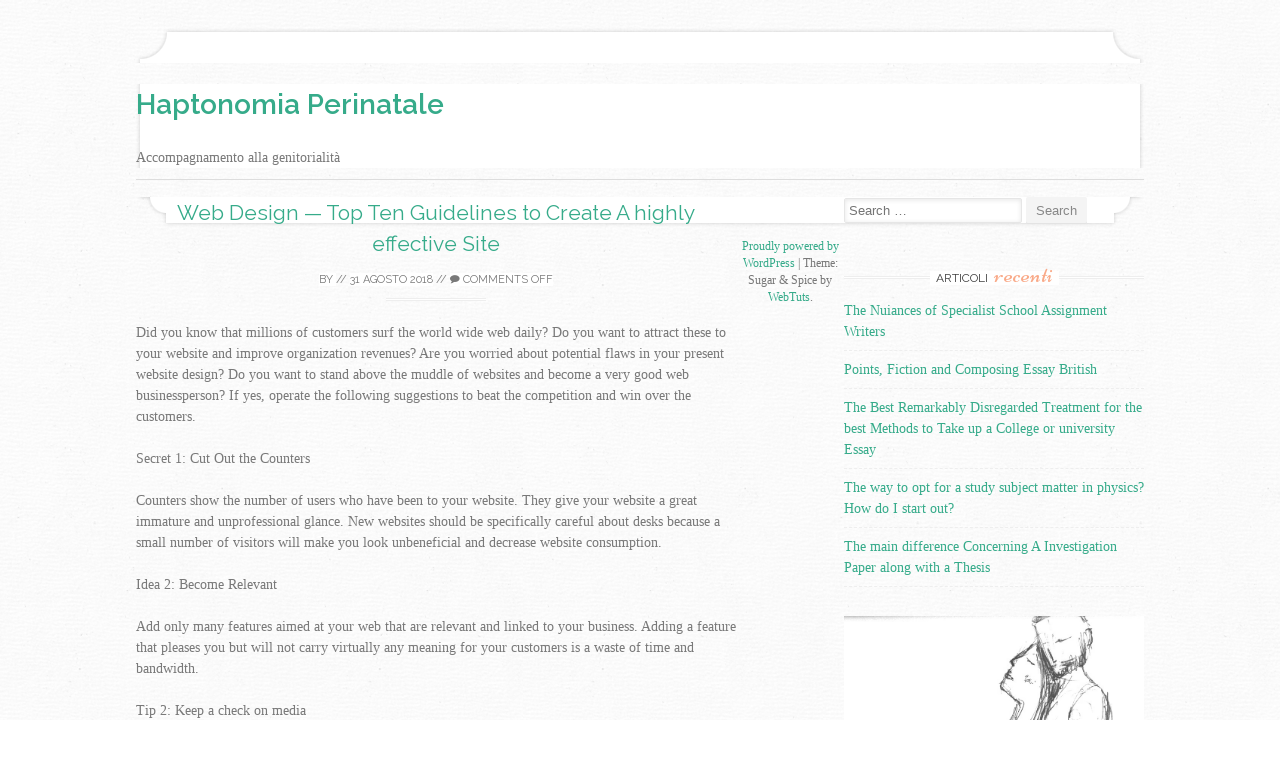

--- FILE ---
content_type: text/html; charset=UTF-8
request_url: http://www.aptonomia-perinatale.it/18574/web-design-top-ten-guidelines-to-create-a-highly-effective-site-7
body_size: 6528
content:
<!DOCTYPE html>
<html xmlns="http://www.w3.org/1999/xhtml" lang="it-IT">
<head>
<link rel="profile" href="http://gmpg.org/xfn/11" />
<meta http-equiv="Content-Type" content="text/html; charset=UTF-8" />

<title>Web Design &#8212; Top Ten Guidelines to Create A highly effective Site &#8211; Haptonomia Perinatale</title>

<link rel="stylesheet" href="http://www.aptonomia-perinatale.it/wp-content/themes/sugar-and-spice/style.css" type="text/css" media="screen" />
<link rel="pingback" href="http://www.aptonomia-perinatale.it/xmlrpc.php" />



<link rel='dns-prefetch' href='//fonts.googleapis.com' />
<link rel='dns-prefetch' href='//s.w.org' />
<link rel="alternate" type="application/rss+xml" title="Haptonomia Perinatale &raquo; Feed" href="http://www.aptonomia-perinatale.it/feed" />
<link rel="alternate" type="application/rss+xml" title="Haptonomia Perinatale &raquo; Feed dei commenti" href="http://www.aptonomia-perinatale.it/comments/feed" />
		<script type="text/javascript">
			window._wpemojiSettings = {"baseUrl":"https:\/\/s.w.org\/images\/core\/emoji\/11\/72x72\/","ext":".png","svgUrl":"https:\/\/s.w.org\/images\/core\/emoji\/11\/svg\/","svgExt":".svg","source":{"concatemoji":"http:\/\/www.aptonomia-perinatale.it\/wp-includes\/js\/wp-emoji-release.min.js?ver=4.9.26"}};
			!function(e,a,t){var n,r,o,i=a.createElement("canvas"),p=i.getContext&&i.getContext("2d");function s(e,t){var a=String.fromCharCode;p.clearRect(0,0,i.width,i.height),p.fillText(a.apply(this,e),0,0);e=i.toDataURL();return p.clearRect(0,0,i.width,i.height),p.fillText(a.apply(this,t),0,0),e===i.toDataURL()}function c(e){var t=a.createElement("script");t.src=e,t.defer=t.type="text/javascript",a.getElementsByTagName("head")[0].appendChild(t)}for(o=Array("flag","emoji"),t.supports={everything:!0,everythingExceptFlag:!0},r=0;r<o.length;r++)t.supports[o[r]]=function(e){if(!p||!p.fillText)return!1;switch(p.textBaseline="top",p.font="600 32px Arial",e){case"flag":return s([55356,56826,55356,56819],[55356,56826,8203,55356,56819])?!1:!s([55356,57332,56128,56423,56128,56418,56128,56421,56128,56430,56128,56423,56128,56447],[55356,57332,8203,56128,56423,8203,56128,56418,8203,56128,56421,8203,56128,56430,8203,56128,56423,8203,56128,56447]);case"emoji":return!s([55358,56760,9792,65039],[55358,56760,8203,9792,65039])}return!1}(o[r]),t.supports.everything=t.supports.everything&&t.supports[o[r]],"flag"!==o[r]&&(t.supports.everythingExceptFlag=t.supports.everythingExceptFlag&&t.supports[o[r]]);t.supports.everythingExceptFlag=t.supports.everythingExceptFlag&&!t.supports.flag,t.DOMReady=!1,t.readyCallback=function(){t.DOMReady=!0},t.supports.everything||(n=function(){t.readyCallback()},a.addEventListener?(a.addEventListener("DOMContentLoaded",n,!1),e.addEventListener("load",n,!1)):(e.attachEvent("onload",n),a.attachEvent("onreadystatechange",function(){"complete"===a.readyState&&t.readyCallback()})),(n=t.source||{}).concatemoji?c(n.concatemoji):n.wpemoji&&n.twemoji&&(c(n.twemoji),c(n.wpemoji)))}(window,document,window._wpemojiSettings);
		</script>
		<style type="text/css">
img.wp-smiley,
img.emoji {
	display: inline !important;
	border: none !important;
	box-shadow: none !important;
	height: 1em !important;
	width: 1em !important;
	margin: 0 .07em !important;
	vertical-align: -0.1em !important;
	background: none !important;
	padding: 0 !important;
}
</style>
<link rel='stylesheet' id='wp-pagenavi-css'  href='http://www.aptonomia-perinatale.it/wp-content/plugins/wp-pagenavi/pagenavi-css.css?ver=2.70' type='text/css' media='all' />
<link rel='stylesheet' id='sugarspice-fonts-css'  href='//fonts.googleapis.com/css?family=Niconne%7CPT%2BSerif%3A400%2C700%7CRaleway%3A400%2C600&#038;subset=latin%2Clatin-ext&#038;ver=4.9.26' type='text/css' media='all' />
<link rel='stylesheet' id='sugarspice-style-css'  href='http://www.aptonomia-perinatale.it/wp-content/themes/sugar-and-spice/style.css?ver=4.9.26' type='text/css' media='all' />
<link rel='stylesheet' id='sugarspice-responsive-css'  href='http://www.aptonomia-perinatale.it/wp-content/themes/sugar-and-spice/responsive.css?ver=4.9.26' type='text/css' media='all' />
<link rel='stylesheet' id='sugarspice-icofont-css'  href='http://www.aptonomia-perinatale.it/wp-content/themes/sugar-and-spice/fonts/icofont.css?ver=4.9.26' type='text/css' media='all' />
<script type='text/javascript' src='http://www.aptonomia-perinatale.it/wp-includes/js/jquery/jquery.js?ver=1.12.4'></script>
<script type='text/javascript' src='http://www.aptonomia-perinatale.it/wp-includes/js/jquery/jquery-migrate.min.js?ver=1.4.1'></script>
<link rel='https://api.w.org/' href='http://www.aptonomia-perinatale.it/wp-json/' />
<link rel="EditURI" type="application/rsd+xml" title="RSD" href="http://www.aptonomia-perinatale.it/xmlrpc.php?rsd" />
<link rel="wlwmanifest" type="application/wlwmanifest+xml" href="http://www.aptonomia-perinatale.it/wp-includes/wlwmanifest.xml" /> 
<link rel='prev' title='Rudimentary Aspects For Russia Bride &#8211; An Introduction' href='http://www.aptonomia-perinatale.it/18580/rudimentary-aspects-for-russia-bride-an-introduction' />
<link rel='next' title='9 Keys to Successful Delegation in Project Management' href='http://www.aptonomia-perinatale.it/1298/9-keys-to-successful-delegation-in-project-management' />
<meta name="generator" content="WordPress 4.9.26" />
<link rel="canonical" href="http://www.aptonomia-perinatale.it/18574/web-design-top-ten-guidelines-to-create-a-highly-effective-site-7" />
<link rel='shortlink' href='http://www.aptonomia-perinatale.it/?p=18574' />
<link rel="alternate" type="application/json+oembed" href="http://www.aptonomia-perinatale.it/wp-json/oembed/1.0/embed?url=http%3A%2F%2Fwww.aptonomia-perinatale.it%2F18574%2Fweb-design-top-ten-guidelines-to-create-a-highly-effective-site-7" />
<link rel="alternate" type="text/xml+oembed" href="http://www.aptonomia-perinatale.it/wp-json/oembed/1.0/embed?url=http%3A%2F%2Fwww.aptonomia-perinatale.it%2F18574%2Fweb-design-top-ten-guidelines-to-create-a-highly-effective-site-7&#038;format=xml" />

<style>
a, a:visited { color:#36AB8A; }
.entry-meta a { color:#797979; }
#nav-wrapper .ribbon-left, #nav-wrapper .ribbon-right { background-image: url("http://www.aptonomia-perinatale.it/wp-content/themes/sugar-and-spice/images/ribbon-peach.png"); }a:hover, a:focus, nav#main-nav > ul > li > a:hover { color: rgba(54, 171, 138, 0.7); }nav#main-nav > ul > li.current_page_item > a, nav#main-nav > ul > li.current_page_ancestor > a, nav#main-nav > ul > li.current-menu-item > a { color:#36AB8A; }
.widget-title em { color:#F9AA89; }
.widget_calendar table td#today { background:#F9AA89; }
blockquote cite { color:#36AB8A; }
blockquote { border-left-color: #F9AA89;} {}
.button:hover, button:hover, a.social-icon:hover , input[type="submit"]:hover, input[type="reset"]:hover, input[type="button"]:hover { background: rgba(54, 171, 138, 0.7);} </style>
<style type="text/css" id="custom-background-css">
body.custom-background { background-image: url("http://www.aptonomia-perinatale.it/wp-content/themes/sugar-and-spice/images/bg.png"); background-position: left top; background-size: auto; background-repeat: repeat; background-attachment: fixed; }
</style>
</head>
<body class="post-template-default single single-post postid-18574 single-format-standard custom-background group-blog">
<div id="page">

<div id="header" role="banner">
	<div id="headerimg">
		<h1><a href="http://www.aptonomia-perinatale.it/">Haptonomia Perinatale</a></h1>
		<div class="description">Accompagnamento alla genitorialità</div>
	</div>
</div>
<hr />

        <div id="primary" class="content-area">  
            <div id="content" class="site-content" role="main">

            
                
<article id="post-18574" class="post-18574 post type-post status-publish format-standard hentry category-testimonianze">
	<header class="entry-header">
		<h1 class="entry-title"><a href="http://www.aptonomia-perinatale.it/18574/web-design-top-ten-guidelines-to-create-a-highly-effective-site-7" rel="bookmark">Web Design &#8212; Top Ten Guidelines to Create A highly effective Site</a></h1>

		<div class="entry-meta">
			<span class="byline"> by <span class="author vcard"><a href="http://www.aptonomia-perinatale.it/author" title="View all posts by " rel="author" class="fn"></a></span></span> // <span class="posted-on"><a href="http://www.aptonomia-perinatale.it/18574/web-design-top-ten-guidelines-to-create-a-highly-effective-site-7" title="13:31" rel="bookmark"><time class="entry-date published updated" datetime="2018-08-31T13:31:37+00:00">31 Agosto 2018</time></a></span> // <span class="comments"><a href="http://www.aptonomia-perinatale.it/18574/web-design-top-ten-guidelines-to-create-a-highly-effective-site-7#respond"><i class="icon-comment"></i> Comments off</a></span>		</div><!-- .entry-meta -->
	</header><!-- .entry-header -->

	<div class="entry-content">
        <p> Did you know that millions  of customers surf the world wide web daily? Do you want to attract these to your website and improve organization revenues? Are you worried about potential flaws in your present website design? Do you want to stand above the muddle of websites and become a very good web businessperson? If yes, operate the following suggestions to beat the competition and win over the customers. </p>
<p> Secret 1: Cut Out the Counters  </p>
<p> Counters show the number of users who have been to your website. They give your website a great immature and unprofessional glance. New websites should be specifically careful about desks because a small number of visitors will make you look unbeneficial and decrease website consumption.  </p>
<p> Idea 2: Become Relevant </p>
<p> Add only many features aimed at your web that are relevant and linked to your business. Adding a feature that pleases you but will not carry virtually any meaning for your customers is a waste of time and bandwidth.  </p>
<p> Tip 2: Keep a check on media </p>
<p> Be judicious in the by using bandwidth-consuming  digital features. Nevertheless they put appeal coming to your website, they can significantly increase the time your web pages take to masse, irritating consumers and limiting usage of your web site.  </p>
<p> Tip 4: Stay away from Flashing Content </p>
<p> Avoid using pulsating icons and text as they distract tourists and be detrimental to your website photo. Though a few web designers suggest that they put appeal aimed at your website, always give attention to impressing consumers through goods and services instead of pc effects.  </p>
<p> Tip some: Informative Titles on pages </p>
<p> Use apparent and to-the-point page titles. Despite the fact that some readers may appreciate clever and witty labels, most choose simplicity. Guests see site title in search results; clear effective brands can drastically increase the visitors coming to your web site. </p>
<p> Tip six: Unethical Techniques </p>
<p> Be wary of web designers just who promise major rankings upon popular search engines like yahoo within several weeks. They are often willing to using unethical means of search engine optimization and violate prevalent search engine methods. Though these tactics will get your website big rankings intended for the first few <a href="https://tarailings.com/2018/10/19/the-main-components-of-powerful-web-design-and-marketing-setting-up-a-website/">tarailings.com</a> weeks, your website will usually be punished as soon as the infractions are found. Hire professional, experienced web site designers to prevent utilization of unethical web building ways.  </p>
<p> Hint 7: Weblog </p>
<p> Blogs can be a great conjunction with your website but be careful whenever using them. In the event you include a blog page on your web page to connect on your customers, then post frequent updates, and timely replies to client queries. Inside the absence of these kinds of, your customers could possibly get bored and turn into their focus on other websites. Try to activate customers in dialogues through daily or perhaps weekly blogposts.  </p>
<p> Tip 8: Initial Advertisements </p>
<p> Adding an advert on the earliest page prior to your the case content looks can significantly annoy clients. Though a lot of web designers ally that displaying the advertisement benefits your company and allures customer interest but these internet pages, more often than not, suppress website use and negatively affect your reputation.  </p>
<p> Tip 9: Unobtrusive advertising and marketing  </p>
<p> Tend not to clutter the web pages with advertisements. The advertisements needs to be relevant to your company and situated in a way that does not distract customers. Also, keep a check about pop-ups as they can irritate customers and hinder usage of your site.  </p>
<p> Tip twelve: Quick and Easy Search </p>
<p> Design the web pages in a way that facilitates simple and fast navigation to desired data. If consumers have to browse through several web pages before achieving their search items, they may get bored and turn into their focus on other websites. The more quickly your customers can easily navigate through your web site and find what they are looking for, the much more likely they will become frequent guests and customers. </p>
<p> Use these web design suggestions to turn your website into a profit center. </p>
	</div><!-- .entry-content -->

	<footer class="entry-meta bottom">
		
		This entry was posted in <a href="http://www.aptonomia-perinatale.it/category/testimonianze" rel="category tag">Testimonianze</a>.
	</footer><!-- .entry-meta -->
</article><!-- #post-## -->
                
                                
                	<nav role="navigation" id="nav-below" class="post-navigation section">
		<h1 class="screen-reader-text">Post navigation</h1>

	        <h2 class="section-title"><span>Navigation</span></h2>
		<div class="nav-previous"><a href="http://www.aptonomia-perinatale.it/18580/rudimentary-aspects-for-russia-bride-an-introduction" rel="prev"><span class="meta-nav">&larr;</span> Rudimentary Aspects For Russia Bride &#8211; An Introduction</a></div>		<div class="nav-next"><a href="http://www.aptonomia-perinatale.it/1298/9-keys-to-successful-delegation-in-project-management" rel="next">9 Keys to Successful Delegation in Project Management <span class="meta-nav">&rarr;</span></a></div>
	
	</nav><!-- #nav-below -->
	
                
            
            </div><!-- #content -->
        </div><!-- #primary -->
        
                        
        <div id="sidebar" class="widget-area" role="complementary">
        
            <aside id="search-4" class="widget widget_search"><form role="search" method="get" class="search-form" action="http://www.aptonomia-perinatale.it/">
	<label>
		<span class="screen-reader-text">Search for:</span>
		<input type="search" class="search-field" placeholder="Search &hellip;" value="" name="s">
	</label>
	<input type="submit" class="search-submit" value="Search">
</form>
</aside>		<aside id="recent-posts-3" class="widget widget_recent_entries">		<h3 class="widget-title"><span>Articoli recenti</span></h3>		<ul>
											<li>
					<a href="http://www.aptonomia-perinatale.it/18930/the-nuiances-of-specialist-school-assignment-writers">The Nuiances of Specialist School Assignment Writers</a>
									</li>
											<li>
					<a href="http://www.aptonomia-perinatale.it/18928/points-fiction-and-composing-essay-british">Points, Fiction and Composing Essay British</a>
									</li>
											<li>
					<a href="http://www.aptonomia-perinatale.it/18926/the-best-remarkably-disregarded-treatment-for-the-best-methods-to-take-up-a-college-or-university-essay">The Best Remarkably Disregarded Treatment for the best Methods to Take up a College or university Essay</a>
									</li>
											<li>
					<a href="http://www.aptonomia-perinatale.it/18914/the-way-to-opt-for-a-study-subject-matter-in-physics-how-do-i-start-out">The way to opt for a study subject matter in physics? How do I start out?</a>
									</li>
											<li>
					<a href="http://www.aptonomia-perinatale.it/18912/the-main-difference-concerning-a-investigation-paper-along-with-a-thesis">The main difference Concerning A Investigation Paper along with a Thesis</a>
									</li>
					</ul>
		</aside><aside id="black-studio-tinymce-2" class="widget widget_black_studio_tinymce"><div class="textwidget"><p><img src='http://www.aptonomia-perinatale.it/wp-content/uploads/2014/07/Hapto-dis.jpg'/></p>
</div></aside>        
        </div><!-- #sidebar -->
        
            </div><!-- #main -->
                </div><!-- #page -->

        <footer id="footer" class="site-footer" role="contentinfo">
                        <div class="site-info">
                                <a href="http://wordpress.org/" rel="generator">Proudly powered by WordPress</a>
                <span class="sep"> | </span>
                Theme: Sugar &amp; Spice by <a href="http://webtuts.pl" rel="designer">WebTuts</a>.            </div><!-- .site-info -->
        </footer>

<script type='text/javascript' src='http://www.aptonomia-perinatale.it/wp-includes/js/comment-reply.min.js?ver=4.9.26'></script>
<script type='text/javascript' src='http://www.aptonomia-perinatale.it/wp-content/themes/sugar-and-spice/js/skip-link-focus-fix.js?ver=20130115'></script>
<script type='text/javascript' src='http://www.aptonomia-perinatale.it/wp-content/themes/sugar-and-spice/js/modernizr.min.js?ver=2.6.2'></script>
<script type='text/javascript' src='http://www.aptonomia-perinatale.it/wp-content/themes/sugar-and-spice/js/tinynav.min.js?ver=1.1'></script>
<script type='text/javascript' src='http://www.aptonomia-perinatale.it/wp-content/themes/sugar-and-spice/js/jquery.flexslider-min.js?ver=2.2.0'></script>
<script type='text/javascript' src='http://www.aptonomia-perinatale.it/wp-includes/js/wp-embed.min.js?ver=4.9.26'></script>
        <script>     
       
        jQuery(document).ready(function($) {   
            $('.widget-title').each(function() {
                var $this = $(this);
                $this.html($this.html().replace(/(\S+)\s*$/, '<em>$1</em>'));
            });
            $('#reply-title').addClass('section-title').wrapInner('<span></span>');
            
            if( $('.flexslider').length ) {
                $('.flexslider').flexslider({ directionNav: false, pauseOnAction: false, });
                $('.flex-control-nav').each(function(){
                    var $this = $(this);                
                    var width = '-'+ ($this.width() / 2) +'px';
                    console.log($this.width());
                    $this.css('margin-left', width);
                }); 
            }
            
            $("#nav").tinyNav({header: 'Menu'});
        });
        </script>
    
</body>
</html>


--- FILE ---
content_type: text/css
request_url: http://www.aptonomia-perinatale.it/wp-content/themes/sugar-and-spice/style.css
body_size: 7785
content:
/*
Theme Name: Sugar and Spice
Theme URI: http://webtuts.pl/themes/sugar-spice
Author: Aleksandra Laczek
Author URI: http://webtuts.pl
Description: Sugar and Spice is chic, feminine theme created with wedding blogs and wedding industry in mind. Features include option to upload your own logo & favicon, customizable colors and background, 3 different layout options. And guess what - it's responsive too! Perfect for wedding related businesses - event planners, florists, photographers, cupcake shops or bakeries. Showcase your brand with style!
Version: 1.3.1
License: GNU General Public License
License URI: license.txt
Text Domain: sugarspice
Domain Path: /languages/
Tags: light, white, gray, two-columns, fixed-layout, responsive-layout, custom-background, custom-menu, featured-images, theme-options, threaded-comments, translation-ready, full-width-template


This theme, like WordPress, is licensed under the GPL.
Use it to make something cool, have fun, and share what you've learned with others.

Sugar and Spice is based on Underscores http://underscores.me/, (C) 2012-2013 Automattic, Inc.

Resetting and rebuilding styles have been helped along thanks to the fine work of
Eric Meyer http://meyerweb.com/eric/tools/css/reset/index.html
along with Nicolas Gallagher and Jonathan Neal http://necolas.github.com/normalize.css/
and Blueprint http://www.blueprintcss.org/
*/


/* Table of Content
==================================================
	00. CSS Reset
	01. Basic Styles & Typography (header, paragraph, blockquote, lists, links, tables etc.)
    02. Page Layout & Grids
	03. Header (logo, main navigation, search field)
	04. Content
	05. Sidebar
	06. Prefooter & Footer
	07. Forms & Buttons
	08. Generic styles & WordPress Styles


/* 00. CSS Reset (Inspired by E. Meyers)
================================================== */
html, body, div, span, applet, object, iframe, h1, h2, h3, h4, h5, h6, p, blockquote, pre, a, abbr, acronym, address, big, cite, code, del, dfn, em, img, ins, kbd, q, s, samp, small, strike, strong, sub, sup, tt, var, b, u, i, center, dl, dt, dd, ol, ul, li, fieldset, form, label, legend, table, caption, tbody, tfoot, thead, tr, th, td, article, aside, canvas, details, embed, figure, figcaption, footer, header, hgroup, menu, nav, output, ruby, section, summary, time, mark, audio, video {
    margin: 0;
    padding: 0;
    border: 0;
    font: inherit;
    vertical-align: baseline;
}
article, aside, details, figcaption, figure, footer, header, hgroup, menu, nav, section {
    display: block; }
ol, ul {
    list-style: none; }
blockquote, q {
    quotes: none; }
blockquote:before, blockquote:after,
q:before, q:after {
    content: '';
    content: none; }
table {
    max-width: 100%;
    background-color: transparent;
    border-collapse: collapse;
    border-spacing: 0;
    margin: 0.75em 0;
}
table th, table td {
    padding: 0.75em 8px;
    text-align: left;
    vertical-align: top;
    border-bottom: 1px solid #dddddd;
}
table th {
    
    color: #ffffff; 
    border-bottom: none;
    font-weight: 600;
}    

/* 01. Basic Styles & Typography
================================================== */
body {
    font-size: 87.5%;
    line-height: 1.5;
    font-family: PT Serif, Georgia, serif;
    color: #797979;
    -webkit-font-smoothing: antialiased; /* Fix for webkit rendering */
    -webkit-text-size-adjust: 100%;
    -ms-word-wrap: break-word;
    word-wrap: break-word;
}


/* Typography */
h1, h2, h3, h4, h5, h6 {
    color: #404040;
    font-family: "Raleway", Arial, sans-serif;
    font-weight: 600;
    margin: 0.75em 0;
}
h1 a, h2 a, h3 a, h4 a, h5 a, h6 a { font-weight: inherit; }
h1 { font-size: 2em; } /* 28px */
h2 { font-size: 1.7143em; line-height: 1.9em; } /* 24px */
h3 { font-size: 1.5em; line-height: 1.2em; } /* 21px */
h4 { font-size: 1.2857em; } /* 18px */
h5 { font-size: 1.143em; line-height: 2em; } /* 16px */
h6 { font-size: 1.143em; line-height: 2em; } /* 16px */

p { margin-bottom: 1.5em; }
p img { margin: 0; }
p:empty { display: none; }

em, i { font-style: italic; font-size: 0.8751em; }
strong, b { font-weight: bold; }
small { font-size: 0.7142em; }

/*	Blockquotes  */
blockquote, blockquote p { font-size: 1.075em; line-height: 1.8; color: #777; font-style: italic; }
blockquote p { margin: 0; }
blockquote blockquote { font-size: 1em;}
blockquote { margin: 0 0 1.5em; padding: 0.75em 1.5em; border-left: 3px solid #ddd; }
blockquote cite { display: block; font-size: 0.8751em; color: #555; margin-top: 0.75em;}
blockquote cite:before { content: "\2014 \0020"; }
blockquote cite a, blockquote cite a:visited, blockquote cite a:visited { color: #555; }

hr { border: solid #ddd; border-width: 1px 0 0; clear: both; margin: 0.75em 0 1.25em; height: 0; }


/* #Links */
a {
   transition: color 150ms linear;
    -moz-transition: color 150ms linear;
    -webkit-transition: color 150ms linear;
    -o-transition: color 150ms linear;
}
a, a:visited { text-decoration: none; outline: 0; }
p a, p a:visited { line-height: inherit; }


/* #Lists */
ol { list-style: decimal; margin: 0 0 1.5em 24px; }
ul.square { list-style: square outside; }
ul.circle { list-style: circle outside; }
ul.disc { list-style: disc outside; }
ul ul, ul ol,
ol ol, ol ul { margin: 0.75em 0 0.75em 30px; }
ul ul li, ul ol li,
li { margin-bottom: 0.75em; }

/* Images */

.widget img, .page-content img, .entry-content img, .comment-content img{
    max-width:100%;  
    height:auto;
}
    
/* 02. Page Layout
================================================== */
#page {
    width: 1008px; 
    margin: 2em auto 0; 
}
#page:after {
    content: '';
    width: 1008px;
    height: 30px;
    background-image: url("images/hfbg.png");
    background-repeat: no-repeat;
    background-position: bottom left;
    background-size: cover; 
    display: block;
}
#page:before {
    content: '';
    width: 1008px;
    height: 35px;
    background-image: url("images/hfbg.png");
    background-repeat: no-repeat;
    background-position: top left;
    background-size: cover; 
    display: block;
}
#header {    
    background-image: url("images/contentbg.png");
    background-repeat: repeat-y;
    background-position: top left;
    background-size: contain;
    position: relative;
}
#main {
    background-image: url("images/contentbg.png");
    background-repeat: repeat-y;
    background-position: top left;
    background-size: contain;
    padding: 3em 34px; 
    overflow: hidden;
}
#primary {
    width: 600px;
    float: left;
}
.full-width #primary { 
    width: 100%; 
    float: none;
}
#sidebar {
    width: 300px;
    float: right;
}
#prefooter {
    background: url("images/contentbg.png");
    background-repeat: repeat-y;
    background-position: top left;    
    position: relative;
}
    #prefooter-inner {
        margin: 0 4px;
        background-image: url("images/menu-border.png");
        background-repeat: repeat-x;
        background-position: top left;    
        padding: 3em 34px 0; 
    }
    #prefooter-inner > div:last-child {
        margin-right: 0;
    }
    
#footer {
    margin: 0.916em auto;
    width: 1000px;
    text-align: center;
    font-size: 85%;
}    
    
/* Grid */
.row { clear: both; overflow: hidden; }

.one-half, .one-third, .two-third, .three-fourth, .one-fourth  {height:auto !important; min-height:1px; margin-right:2.6%; float:left; position:relative;}
.one-half {width:48%;}
.one-third {width:30.666%;}
.two-third {width:65.332%;}
.one-fourth {width:23%;}
.two-fourth {width:48%;}
.three-fourth {width:74%;}
.last {margin-right:0px !important; clear:right;}
.two-third.last {width:65.334%;}   
    
/* 03. Header
================================================== */
.site-branding {
    text-align: center;
}
.site-branding img {
    max-width: 100%;
}
.site-title {
    font-family: 'Niconne', cursive;
    font-size: 40px;
    margin: 0;
    font-weight: 400;
}
.site-description {
    font-family: 'Raleway', sans-serif;
    text-transform: uppercase;
    font-size: 0.857em;
    font-weight: normal;
    margin: 0 0 2em 0;
    letter-spacing: 0.2em;
}

/* Main Navigation */
#nav-wrapper { 
    text-align: center; 
    position: relative; 
}
nav#main-nav { 
    margin: 0 auto;
    display: inline-block;
    width: 94%;
}
nav#main-nav > ul:before, nav#main-nav > ul:after  { 
    content: '';
    width: 100%;
    height: 6px;
    display: block;
    background: url("images/menu-border.png") repeat-x top left;
}
nav#main-nav > ul {
    text-align: center;
}
nav#main-nav > ul > li { 
    display: inline-block; 
    margin: 0;
    position: relative;
    padding:  0;
}
nav#main-nav > ul > li:after { content: ' \2022'; color: #d2d2d2; }
nav#main-nav > ul > li:last-child:after { content: ''; }
nav#main-nav > ul > li > a { 
    padding:8px 24px; 
    color: #666666; 
    display: inline-block;
    font-size: 0.857em; 
    text-transform:uppercase; 
    text-shadow: 1px 1px 0 #EAE1D8;
    text-align:center; 
    text-decoration:none;
}
nav#main-nav > ul > li > a:hover {text-decoration:none;}

#nav-wrapper .ribbon-left {
    position: absolute;
    top: -9px;
    left: -20px;
    width: 41px;
    height: 65px;
}
#nav-wrapper .ribbon-right {
    position: absolute;
    top: -9px;
    right: -20px;
    background-position: top right;
    width: 41px;
    height: 65px;
}

/* Submenus */
nav#main-nav ul ul {
    width: 180px; 
    display:none; 
    position:absolute; 
    top: 19px;
    left: -10px;
    z-index: 10;
    margin: 0;
}
nav#main-nav ul ul li {
    display:block; 
    position:relative; 
    background-color:#ffffff; 
    border-left: 1px solid #e1e1e1;  
    border-right: 1px solid #e1e1e1;  
    border-bottom: 1px dashed #e1e1e1; 
    margin:0; 
}
nav#main-nav ul ul li:last-child {
    border-bottom: 1px solid #e1e1e1; 
}

nav#main-nav ul ul li a {
    padding:11px 6px 12px 6px; 
    display:block; 
    font-size:11px; 
    color:#a7a7a7; 
    text-transform: uppercase;
    line-height:1.4em; 
    text-decoration: none;
}
nav#main-nav ul ul a:hover { text-decoration:none; }
nav#main-nav ul ul li:hover { background-color:#f8f8f8; }
nav#main-nav li:hover > ul {display:block;}
nav#main-nav > ul > li > ul { margin: 0 0 0 12px; }
nav#main-nav > ul > li > ul:before {
    content: ' ';
    width: 0; 
    height: 0; 
    position: relative;
    top: -3px;
    border-left: 20px solid transparent;
    border-right: 20px solid transparent;	
}
nav#main-nav > ul > li > ul > li:first-child li:first-child {border-top:0px;}
nav#main-nav ul ul ul {
    padding-top:0px; 
    left:178px; 
    top:-1px; 
    border-top:1px solid #e1e1e1;
}
nav#main-nav ul ul li:first-child > ul {top:0px; border-top:0px;}


/* 04.Content
================================================== */   

/* Post excerpt */
article.excerpt {
    border-bottom: 3px double #eee;
    margin-bottom: 2em;
    padding-bottom: 2em;
}
article.firstfull {
    border-bottom: 3px double #eee;
    margin-bottom: 2em;
}
.post-thumbnail {
    float: left; 
    margin-right: 24px;
}
.entry-header, .page-header {
    text-align: center;
}
.entry-title, .page-title {
    font-size: 1.5em;
    font-weight: 400;
    margin: 0;
}
.page-header {
    padding-bottom: 1em;
    margin-bottom: 2em;
    background: url("images/border.png") no-repeat bottom center;
}
.taxonomy-description p {
    margin: 0.75em 0;
}
.entry-meta {
    font-family: 'Raleway', sans-serif;
    text-transform: uppercase;
    font-size: 0.786em;
    line-height: 3.818em;
    text-align: center;
    background: url("images/border.png") no-repeat bottom center;
}

.excerpt .entry-meta {
    background: none;
}
.entry-meta.bottom {
    padding: 1.5em 0;
    line-height: 1.5em; 
    margin-bottom: 1.909em;
}
.entry-meta span { background: #fff; }
footer.entry-meta {
    background: url("images/border.png") no-repeat top center;
    margin-top: 8px;
    padding-top: 8px;
}
.entry-summary, .entry-content, .page-content {
    margin: 1.5em 0 1.5em;
}
.entry-author {
    clear: both;
    overflow: hidden;
}
.section {
    margin: 0 0 1.5em 0;
}
.section-title {
    text-transform: uppercase;
    font-size: 0.857em;
    line-height: 1.75em;
    margin: 0 0 1em 0;
    font-weight: normal;
    text-align: center;
    background: url("images/border.png") repeat-x center center;
}
.section-title span {
    background: #fff;
    padding: 0 12px;
}
.entry-author img.avatar { 

    border-radius: 50%;
    float: left;
    margin-right: 12px;
}
.entry-author .author-content{
    margin-left: 100px;
}
.more-link {    
    font-family: 'Raleway', sans-serif;
    text-transform: uppercase;
    font-size: 0.786em;
    line-height: 3.818em;
    text-align: center;
    display: block;
}

.wp-pagenavi {
    clear: both;
    display: block;
    text-align: right;
    width: 600px;
    padding: 0 0 1.5em 0;
    position: relative;
    width: 100%;
}

.wp-pagenavi .pages {
    font-size: 12px;
    float: left;
    text-align: left;
    width: 150px;
    margin: 0;
    padding: 0;
}

.wp-pagenavi a, .wp-pagenavi span {
    margin: 0 3px 0 0;
    padding: 0 5px 0;
    text-decoration: none;
    border: none;
}
.entry-content .page-links {
    margin: 12px 0;
    text-align: center;
    clear: both;
}

/* FlexSlider */
.flexslider { min-height: 100px;  border: none; position: relative; zoom: 1; margin-bottom: 1.5em; }
.flexslider .slides li { margin-bottom: 0 !important; }
.flexslider .slides li p { margin: 0 !important; }
.flexslider .slides > li {position: relative; margin-left: 0; }
.flex-container { zoom: 1; position: relative; }
.flexslider .slides img { height: auto; max-width: 100%; width: auto !important; margin: 0 auto; }
.flex-direction-nav, .flex-control-nav, .flex-caption { margin-bottom:0 !important; }

/* Caption style */

.flex-caption {
    position: absolute;
    bottom: 9px;
    background: rgba(255, 255, 255, 0.8);
    z-index: 1;
    padding: 10px;
 }
.flex-caption { 
    margin-bottom: 0; 
    width: 97%;
    text-align: center;
}

/* Direction Nav */

.flex-direction-nav {	
	position: absolute;
    z-index: 10;
	width: 100%;
	margin: 0;
	right: 0;
	bottom: 50%;
	height: 31px;
	display: block !important;	
}

.flex-direction-nav li a {
	-webkit-transition: none; -moz-transition: none; transition: none;
	-webkit-transition: opacity .5s ease; -moz-transition: opacity .5s ease; transition: opacity .5s ease;
}
.flex-direction-nav li a { width: 31px!important; height: 31px; display: block; background: rgba(0,0,0,0.8);  cursor: pointer; text-indent: -9999px; border-radius: 5px; margin-top: -21px;}
.flex-direction-nav li a.flex-next {background-position: -29px 9px; right: 30px !important;}
.flex-direction-nav li a.flex-next:hover {opacity: 1; filter:alpha(opacity=100);}
.flex-direction-nav li a.flex-prev {background-position: 0px 9px; left: 30px !important; }
.flex-direction-nav li a.flex-prev:hover { opacity: 1; filter:alpha(opacity=100); }
.flex-direction-nav li a.disabled {opacity: .3; filter:alpha(opacity=30); cursor: default;}

/* Clearfix for the .slides element */
.slides:after {content: "."; display: block; clear: both; visibility: hidden; line-height: 0; height: 0;} 
html[xmlns] .slides {display: block;} 
* html .slides {height: 1%;}

/* Control Nav */
.flex-control-nav {
    position: absolute;
    top: 20px;
    left: 50%;
    z-index: 5;
    margin: 0;
    list-style: none; 
}
.flex-control-nav li {
    margin: 0 0 0 5px !important; 
    display: inline-block !important; 
    zoom: 1; 
    *display: inline !important; 
    display: block;
    float: left;
    margin-left: 5px;
    text-indent: -999px;
}
.flex-control-nav li a {
    width: 10px; 
    height: 10px; 
    display: block !important; 
    border-radius: 5px; 
    background-color: #ccc; 
    background-color: rgba(255, 255, 255, 0.5); 
    box-shadow: none !important; 
    cursor: pointer; 
    text-indent: -9999px; 
    box-shadow: none !important;
}
.flex-control-nav li a:hover { background: rgba(255,255,255,1) !important; }
.flex-control-nav li a.flex-active { background: rgba(255,255,255,1) !important; cursor: default !important; }

/* Previous/Next article navigation */
.site-content .post-navigation {
    overflow:hidden;
}
.site-content .post-navigation .nav-previous {
    width: 40%;
    margin-right: 5%;
    padding-left: 5%;
    text-align: right;
}
.site-content .post-navigation .nav-next {
    width: 40%;
    margin-left: 5%;
    padding-right: 5%;
    text-align: left;
}

/* YARPP custom styling */
.yarpp-thumbnails-horizontal .yarpp-thumbnail {
    border: none !important;
    text-align: center;
}

/* Comments */

#comments {
    overflow: hidden;
}
#comments .section-title {
    text-transform: uppercase;
    font-size: 0.875em;
    font-weight: normal;
    text-align: center;
    background: url("images/border.png") repeat-x center center;
}
#comments .section-title span {
    background: #fff;
    padding: 0 12px;
}
.comment-navigation {
    margin: 12px 0;
}
.comment-list {
    list-style-type: none;
    margin: 0;
    padding: 0;
}
.comment-list .comment-body {
    border-bottom: 1px dashed #eee;
    margin: 0 0 1.5em;
    overflow: hidden;
    padding: 0 0 12px;
}
.comment-list img.avatar {
    float: left;
    margin: 0 10px 0 0;
    padding: 3px;
    border-radius: 50%;
}
.comment-box {
    overflow: hidden;
}
.comment-author {
    font-weight: bold;
}
.comment-meta {
    float: right;
}
.comment-text {
    clear: both;
    margin: 6px 0;
}
.comment-text p{
    margin: 12px 0;
}
ol.children {
    padding: 0 0 0 40px;
    list-style-type: none;
}
#comments ol ul {
    margin-left: 60px;
}
/* Comment Form */

#comment-form input {
    margin-right: 8px;
    float: left;
}
#comment-form div {
    margin-bottom: 10px;
}
#comment-form p.form-submit, form p {
    overflow: hidden;
}

/* 05. Sidebar & Widgets
================================================== */ 
.widget {
    margin-bottom: 1.5em;
    overflow: hidden;
}
.widget-title {
    background: url("images/border.png") repeat-x 0 11px;
    font-size: 0.857em;
    line-height: 1.75em;
    margin: 0 0 1em 0;
    font-family: 'Raleway', sans-serif;
    text-transform: uppercase;
    font-weight: normal;
    text-align: center;
}
.widget-title span {
    background: #ffffff;
    padding: 0 6px;
}
.widget-title em {
    font-family: 'Niconne', cursive;
    font-size: 24px;
    text-transform: lowercase;
    font-style: normal;
    padding-left: 3px;
}

.widget ul li{
    border-bottom: 1px dashed #eee;
    padding: 0 0 8px;
    margin: 0 0 8px 0;
}
.widget ul li ul.children  {
    border-top: 1px dashed #eee;
}
.widget ul li ul.children li {
    margin-top: 8px;
    padding-top: 8px;
}
.widget ul li ul.children li:last-child  {
    margin-bottom: 0;
    padding-bottom: 0;
    border: none;
}

/* Menu */
    .widget ul.menu li {
        list-style: none;
        margin: 0;
        padding: 0;
        border: none;
    }
    .widget ul.menu li ul {
        margin: 0 0 0 6px;
    }
    .widget ul.menu li a {
        padding: 10px 0 10px 30px;
        border-bottom: 1px dashed #eee;
        display: block;    
    }
    .widget ul.menu li a:hover {
        background-color: #f8f8f8;
    }

/* Widget About */

.widget img.profile {
    border-radius: 50%;
    float: right;
}

/* Widget Popular */

.widget .popular li {
    overflow: hidden;
    padding-bottom: 10px;
    margin-bottom: 10px;
}
.widget .popular img {
    margin-right: 10px;
    float: left;
}
.widget .popular h6 {
    font-weight: normal;
    font-size: 0.9285em;
    line-height: 1.616em;
}
.widget .popular .entry-meta {
    margin: 0;
    font-size: 0.714em;
    background: none;
    text-align: left;
    padding: 0;
}

/* Archives - two columns widget */
.widget ul.archive-left {
    width: 45%;
    float: left;
}
.widget ul.archive-right {
    width: 45%;
    float: right;
}
/* Contact */
.widget ul.contact li {
    border-bottom: none;
}

/* Social icons */
ul.social { 
    margin: 0; 
    height: 36spx;
    text-align: center;
}
ul.social li { display: inline-block; border-bottom: none; margin: 0; padding: 0; }
a.social-icon { 
    background: #e4e4e4;
    display: inline-block;
    border-radius: 50%;
    width: 36px;
    height: 36px; 
    color: #ffffff;
}
a.social-icon:hover { 
    color: #fff;
    -webkit-transition: background 300ms ease-in-out;
    -moz-transition: background 300ms ease-in-out;
    -ms-transition: background 300ms ease-in-out;
    -o-transition: background 300ms ease-in-out;
    transition: background 300ms ease-in-out;
} 
a.social-icon:visited { 
    color: #fff;
}
.social-icon .icon {
    font-size: 18px;
    line-height: 36px;
}

/* Calendar Widget */
.widget_calendar table {
    width: 100%;
}
 table th,
 table td{
    color: #797979;
    background:#FFF;
    border:1px solid #EDEDED;
    text-align:center
}
 table  th{
    background:#FBFBFB;
}
.widget_calendar table td#today{
    color:#FFF;
    font-weight:bold;
}
.widget_calendar table td#today a{
    color:#FFF;
}
.widget_calendar caption{
     font-weight:bold;
    padding:5px 10px;
    margin-bottom:5px;
    text-transform:uppercase
}
.widget_calendar #calendar_wrap table{
    border-right:1px solid #EDEDED;
    margin-bottom:0;
    font-size: 0.785em;
}

/* 06. Footer & Prefooter widget area
================================================== */  
#footer-nav li {
    display: inline-block;
    text-transform: uppercase;
}
#footer-nav li:after {
    content: ' /';
}
#footer-nav li:last-child:after {
    content: '';
}


/* 07. Forms & buttons
================================================== */
.button,
button,
input[type="submit"],
input[type="reset"],
input[type="button"] {
    padding: 6px 10px;
    display: inline-block;
    color: #888;
    background-color: #f4f4f4;
    -webkit-transition: all 200ms ease-in-out;
    -moz-transition: all 200ms ease-in-out;
    -o-transition: all 200ms ease-in-out;
    -ms-transition: all 200ms ease-in-out;
    transition: all 200ms ease-in-out;
    box-shadow: inset 0px -1px 0px 0px rgba(0,0,0, 0.07);
    border-radius: 2px;
    border: 0;
    cursor: pointer;
}
.button:hover,
button:hover,
input[type="submit"]:hover,
input[type="reset"]:hover,
input[type="button"]:hover {
    color: #fff;
    box-shadow: inset 0px -1px 0px 0px rgba(0,0,0, 0.15);
}

/* #Forms */

form { margin-bottom: 20px; }
fieldset { margin-bottom: 20px; }
input[type="text"],
input[type="search"],
input[type="password"],
input[type="url"],
input[type="email"],
textarea,
select {
    border: 1px solid #e6e6e6;
    padding: 6px 4px;
    outline: none;
    -moz-border-radius: 2px;
    -webkit-border-radius: 2px;
    border-radius: 2px;
    font: 13px "Open Sans", Arial, sans-serif;
    color: #acacac;
    margin: 0;
    max-width: 100%;
    display: block;
    -webkit-box-shadow: inset 0 1px 5px rgba(0,0,0,0.1);
    -moz-box-shadow: inset 0 1px 5px rgba(0,0,0,0.1);
    box-shadow: inset 0 1px 5px rgba(0,0,0,0.1);
    background: #fff; 
}

input[type="search"] {
    padding: 4px 4px;
    display: inline-block;
}
input[type="checkbox"] { display: inline; }

input[type="text"]:focus,
input[type="search"]:focus,
input[type="password"]:focus,
input[type="email"]:focus,
textarea:focus {
    border: 1px solid #aaa;
    color: #acacac;
    color: #acacac;
    -moz-box-shadow: 0 0 3px rgba(0,0,0,.2);
    -webkit-box-shadow: 0 0 3px rgba(0,0,0,.2);
    box-shadow:  0 0 3px rgba(0,0,0,.2); 
}

select { width: 220px; }
textarea { min-height: 60px; }
label { display: inline; }
legend {
    display: block;
    font-weight: bold;
    font-size: 13px;  
}

label span,
legend span {
    font-weight: normal;
    font-size: 13px;
    color: #444; 
}


/* 	08. Generic styles & WprdPress styles
================================================== */
.cf:before,
.cf:after {
    content: " "; /* 1 */
    display: table; /* 2 */
}

.cf:after {
    clear: both;
}
    
.left { float: left; }
.right { float: right; }
.divider { 
    background: url(images/divider-rev.png) repeat-x 0 0;
    margin: 12px 0;
    clear: both;
    height: 3px;
    border: none; 
}
a.more { font-size: 12px; display: block; }


.entry-content ul { 
    list-style: square; 
}
.entry-content ul, .entry-content ol { 
}
.entry-content ul  li, .entry-content ol li {
    position: relative;
    margin-left: 1.5em;
} 
.entry-content ul li ul, .entry-content ol li ol { margin: 6px 0 0 12px; } 
.entry-content ul li ul li:last-child { margin-bottom: 0; } 
.entry-content .project-meta ul  { margin: 0; }

/*Default WordPress styles*/
.entry-content img {
    position: relative;
    padding: 5px 0;
    -moz-box-shadow: 0 0 5px rgba(0,0,0,.15);
    -webkit-box-shadow: 0 0 5px rgba(0,0,0,.15);
    box-shadow: 0 0 5px rgba(0,0,0,.15);
}
.entry-content .post_signature img {
    box-shadow: none;
    padding: 0;
}
.alignnone {
    margin:0 20px 1.5em 0;
}
.alignleft, img.alignleft {
    margin: 0 20px 1.5em 0;
    display: inline;
    float: left;
}
.alignright, img.alignright {
    margin: 0 0 1.5em 20px;
    display: inline;
    float: right;
}
.aligncenter, img.aligncenter {
    margin: 0 auto 1.5em;
    display: block;
    clear: both;
}
.wp-caption {
    padding-top: 5px;
    line-height: 0;
    background: #FFF;
    max-width: 96%;
    text-align: center;
}
.wp-caption img {
    border: 0 none;
    margin: 0;
    padding: 5px 0 0;
}
.wp-caption .wp-caption-text {
    line-height: 1.6em;
    padding: 5px 0;
    margin: 0;
    -moz-box-shadow: 0 0 5px rgba(0,0,0,.15);
    -webkit-box-shadow: 0 0 5px rgba(0,0,0,.15);
    box-shadow: 0 0 5px rgba(0,0,0,.15);
}
.wp-smiley {
    margin: 0 !important;
    max-height: 1em;
}
blockquote.left {
    margin-right: 20px;
    text-align: right;
    margin-left: 0;
    width: 33%;
    float: left;
}
blockquote.right {
    margin-left: 20px;
    text-align: left;
    margin-right: 0;
    width: 33%;
    float: right;
}
.gallery dl {}
.gallery dt {}
.gallery dd {}
.gallery dl a {}
.gallery dl img { padding: 4px; border: 1px solid #ededed; }
.gallery-item { 
    float: left;
    margin-top: 10px;
    text-align: center;
    width: 33%;
}
.gallery-caption {}
.size-full {}
.size-large {}
.size-medium {}
.size-thumbnail {}
.gallery-caption {}
.bypostauthor  {}

.sticky {}
ins {
    background: #fff9c0;
    text-decoration: none;
}
sub, sup {
    font-size: 75%;
    line-height: 0;
    position: relative;
    vertical-align: baseline;
}
sub {
    bottom: -0.25em;
}
sup {
    top: -0.5em;
}
pre {
  padding: 0 3px 2px;
  font-family: Monaco, Menlo, Consolas, "Courier New", monospace;
  font-size: 13px;
  color: #333333;
  -webkit-border-radius: 2px;
  -moz-border-radius: 2px;
  border-radius: 2px;
}
code {
  padding: 2px 4px;
  color: #d14;
  background-color: #f7f7f9;
  border: 1px solid #e1e1e8;
  white-space: nowrap;
}
pre {
  display: block;
  padding: 12px;
  margin: 0 0 12.5px;
  font-size: 14px;
  line-height: 25px;
  word-break: break-all;
  word-wrap: break-word;
  white-space: pre;
  white-space: pre-wrap;
  background-color: #f5f5f5;
  border: 1px solid #ccc;
  border: 1px solid rgba(0, 0, 0, 0.15);
  -webkit-border-radius: 2px;
  -moz-border-radius: 2px;
  border-radius: 2px;
}
pre code {
  padding: 0;
  color: inherit;
  white-space: pre;
  white-space: pre-wrap;
  background-color: transparent;
  border: 0;
}

/* ==========================================================================
   Print styles
   ========================================================================== */

@media print {
    * {
        background: transparent !important;
        color: #000 !important; /* Black prints faster: h5bp.com/s */
        box-shadow: none !important;
        text-shadow: none !important;
    }

    a,
    a:visited {
        text-decoration: underline;
    }

    pre,
    blockquote {
        border: 1px solid #999;
        page-break-inside: avoid;
    }

    thead {
        display: table-header-group; /* h5bp.com/t */
    }

    tr,
    img {
        page-break-inside: avoid;
    }

    img {
        max-width: 100% !important;
    }

    @page {
        margin: 0.5cm;
    }

    p,
    h2,
    h3 {
        orphans: 3;
        widows: 3;
    }

    h2,
    h3 {
        page-break-after: avoid;
    }
}

/* Text meant only for screen readers */
.screen-reader-text {
	clip: rect(1px, 1px, 1px, 1px);
	position: absolute !important;
}

.screen-reader-text:hover,
.screen-reader-text:active,
.screen-reader-text:focus {
	background-color: #f1f1f1;
	border-radius: 3px;
	box-shadow: 0 0 2px 2px rgba(0, 0, 0, 0.6);
	clip: auto !important;
	color: #21759b;
	display: block;
	font-size: 14px;
	font-weight: bold;
	height: auto;
	left: 5px;
	line-height: normal;
	padding: 15px 23px 14px;
	text-decoration: none;
	top: 5px;
	width: auto;
	z-index: 100000; /* Above WP toolbar */
}

/* Clearing */
.clear:before,
.clear:after,
.entry-content:before,
.entry-content:after,
.comment-content:before,
.comment-content:after,
.site-header:before,
.site-header:after,
.site-content:before,
.site-content:after,
.site-footer:before,
.site-footer:after {
	content: '';
	display: table;
}

.clear:after,
.entry-content:after,
.comment-content:after,
.site-header:after,
.site-content:after,
.site-footer:after {
	clear: both;
}

/* Make sure embeds and iframes fit their containers */
embed,
iframe,
object {
	max-width: 100%;
}


/* =Navigation
----------------------------------------------- */

.site-main [class*="navigation"] {
	overflow: hidden;
}
[class*="navigation"] .nav-previous {
	float: left;
	text-align: left;
	width: 50%;
}
[class*="navigation"] .nav-next {
	float: right;
	text-align: right;
	width: 50%;
}


/* =Infinite Scroll
----------------------------------------------- */

/* Globally hidden elements when Infinite Scroll is supported and in use. */
.infinite-scroll .paging-navigation, /* Older / Newer Posts Navigation (always hidden) */
.infinite-scroll.neverending .site-footer { /* Theme Footer (when set to scrolling) */
	display: none;
}

/* When Infinite Scroll has reached its end we need to re-display elements that were hidden (via .neverending) before */
.infinity-end.neverending .site-footer {
	display: block;
}
